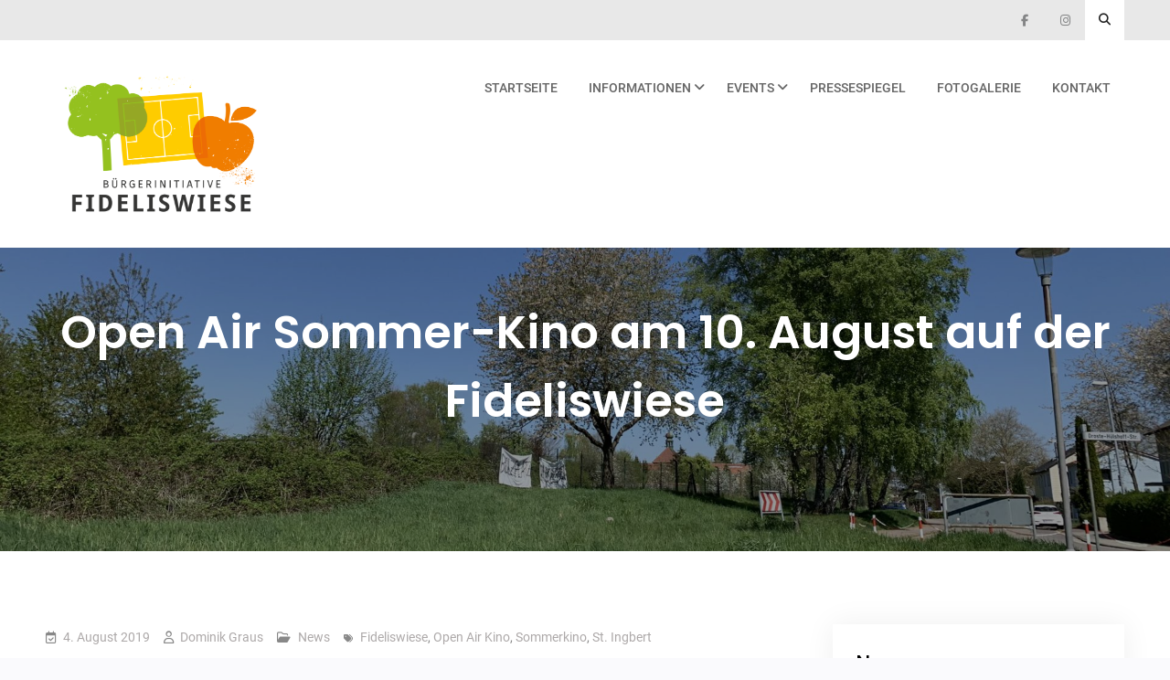

--- FILE ---
content_type: text/html; charset=UTF-8
request_url: https://www.fideliswiese.de/open-air-sommer-kino-am-10-august-auf-der-fideliswiese/
body_size: 52361
content:
<!doctype html>
<html lang="de">
	<head>
		<meta charset="UTF-8">
		<meta name="viewport" content="width=device-width, initial-scale=1">
		<link rel="profile" href="http://gmpg.org/xfn/11">

		<meta name='robots' content='index, follow, max-image-preview:large, max-snippet:-1, max-video-preview:-1' />

	<!-- This site is optimized with the Yoast SEO plugin v26.7 - https://yoast.com/wordpress/plugins/seo/ -->
	<title>Open Air Sommer-Kino am 10. August auf der Fideliswiese - Bürgerinitiative Fideliswiese</title>
	<link rel="canonical" href="https://www.fideliswiese.de/open-air-sommer-kino-am-10-august-auf-der-fideliswiese/" />
	<meta property="og:locale" content="de_DE" />
	<meta property="og:type" content="article" />
	<meta property="og:title" content="Open Air Sommer-Kino am 10. August auf der Fideliswiese - Bürgerinitiative Fideliswiese" />
	<meta property="og:description" content="Leider verpasst? Lesen Sie hier unseren Bericht zum Open Air Sommer-Kino." />
	<meta property="og:url" content="https://www.fideliswiese.de/open-air-sommer-kino-am-10-august-auf-der-fideliswiese/" />
	<meta property="og:site_name" content="Bürgerinitiative Fideliswiese" />
	<meta property="article:publisher" content="https://www.facebook.com/fideliswiese/" />
	<meta property="article:published_time" content="2019-08-04T13:16:41+00:00" />
	<meta property="article:modified_time" content="2022-06-25T13:56:45+00:00" />
	<meta name="author" content="Dominik Graus" />
	<meta name="twitter:card" content="summary_large_image" />
	<meta name="twitter:label1" content="Verfasst von" />
	<meta name="twitter:data1" content="Dominik Graus" />
	<script type="application/ld+json" class="yoast-schema-graph">{"@context":"https://schema.org","@graph":[{"@type":"Article","@id":"https://www.fideliswiese.de/open-air-sommer-kino-am-10-august-auf-der-fideliswiese/#article","isPartOf":{"@id":"https://www.fideliswiese.de/open-air-sommer-kino-am-10-august-auf-der-fideliswiese/"},"author":{"name":"Dominik Graus","@id":"https://www.fideliswiese.de/#/schema/person/a54424e3f60c7abc35e517ec06974569"},"headline":"Open Air Sommer-Kino am 10. August auf der Fideliswiese","datePublished":"2019-08-04T13:16:41+00:00","dateModified":"2022-06-25T13:56:45+00:00","mainEntityOfPage":{"@id":"https://www.fideliswiese.de/open-air-sommer-kino-am-10-august-auf-der-fideliswiese/"},"wordCount":19,"publisher":{"@id":"https://www.fideliswiese.de/#organization"},"keywords":["Fideliswiese","Open Air Kino","Sommerkino","St. Ingbert"],"articleSection":["News"],"inLanguage":"de"},{"@type":"WebPage","@id":"https://www.fideliswiese.de/open-air-sommer-kino-am-10-august-auf-der-fideliswiese/","url":"https://www.fideliswiese.de/open-air-sommer-kino-am-10-august-auf-der-fideliswiese/","name":"Open Air Sommer-Kino am 10. August auf der Fideliswiese - Bürgerinitiative Fideliswiese","isPartOf":{"@id":"https://www.fideliswiese.de/#website"},"datePublished":"2019-08-04T13:16:41+00:00","dateModified":"2022-06-25T13:56:45+00:00","breadcrumb":{"@id":"https://www.fideliswiese.de/open-air-sommer-kino-am-10-august-auf-der-fideliswiese/#breadcrumb"},"inLanguage":"de","potentialAction":[{"@type":"ReadAction","target":["https://www.fideliswiese.de/open-air-sommer-kino-am-10-august-auf-der-fideliswiese/"]}]},{"@type":"BreadcrumbList","@id":"https://www.fideliswiese.de/open-air-sommer-kino-am-10-august-auf-der-fideliswiese/#breadcrumb","itemListElement":[{"@type":"ListItem","position":1,"name":"Startseite","item":"https://www.fideliswiese.de/"},{"@type":"ListItem","position":2,"name":"Open Air Sommer-Kino am 10. August auf der Fideliswiese"}]},{"@type":"WebSite","@id":"https://www.fideliswiese.de/#website","url":"https://www.fideliswiese.de/","name":"Bürgerinitiative Fideliswiese","description":"für den Erhalt der Fideliswiese als Grünfläche in St. Ingbert","publisher":{"@id":"https://www.fideliswiese.de/#organization"},"potentialAction":[{"@type":"SearchAction","target":{"@type":"EntryPoint","urlTemplate":"https://www.fideliswiese.de/?s={search_term_string}"},"query-input":{"@type":"PropertyValueSpecification","valueRequired":true,"valueName":"search_term_string"}}],"inLanguage":"de"},{"@type":"Organization","@id":"https://www.fideliswiese.de/#organization","name":"Bürgerinitiative Fideliswiese","url":"https://www.fideliswiese.de/","logo":{"@type":"ImageObject","inLanguage":"de","@id":"https://www.fideliswiese.de/#/schema/logo/image/","url":"https://www.fideliswiese.de/wp-content/uploads/2020/08/Fideliswiese_Logo_4c_QUADRAT.png","contentUrl":"https://www.fideliswiese.de/wp-content/uploads/2020/08/Fideliswiese_Logo_4c_QUADRAT.png","width":3508,"height":3508,"caption":"Bürgerinitiative Fideliswiese"},"image":{"@id":"https://www.fideliswiese.de/#/schema/logo/image/"},"sameAs":["https://www.facebook.com/fideliswiese/","https://www.instagram.com/fideliswiese/"]},{"@type":"Person","@id":"https://www.fideliswiese.de/#/schema/person/a54424e3f60c7abc35e517ec06974569","name":"Dominik Graus","image":{"@type":"ImageObject","inLanguage":"de","@id":"https://www.fideliswiese.de/#/schema/person/image/","url":"https://secure.gravatar.com/avatar/96e841bd9380cc3ddefef3da5b7438c5c9d37b3045e4abc6bfb9b4a20fd4aeec?s=96&d=mm&r=g","contentUrl":"https://secure.gravatar.com/avatar/96e841bd9380cc3ddefef3da5b7438c5c9d37b3045e4abc6bfb9b4a20fd4aeec?s=96&d=mm&r=g","caption":"Dominik Graus"}}]}</script>
	<!-- / Yoast SEO plugin. -->


<link rel="alternate" type="application/rss+xml" title="Bürgerinitiative Fideliswiese &raquo; Feed" href="https://www.fideliswiese.de/feed/" />
<link rel="alternate" type="application/rss+xml" title="Bürgerinitiative Fideliswiese &raquo; Kommentar-Feed" href="https://www.fideliswiese.de/comments/feed/" />
<link rel="alternate" type="application/rss+xml" title="Bürgerinitiative Fideliswiese &raquo; Open Air Sommer-Kino am 10. August auf der Fideliswiese-Kommentar-Feed" href="https://www.fideliswiese.de/open-air-sommer-kino-am-10-august-auf-der-fideliswiese/feed/" />
<link rel="alternate" title="oEmbed (JSON)" type="application/json+oembed" href="https://www.fideliswiese.de/wp-json/oembed/1.0/embed?url=https%3A%2F%2Fwww.fideliswiese.de%2Fopen-air-sommer-kino-am-10-august-auf-der-fideliswiese%2F" />
<link rel="alternate" title="oEmbed (XML)" type="text/xml+oembed" href="https://www.fideliswiese.de/wp-json/oembed/1.0/embed?url=https%3A%2F%2Fwww.fideliswiese.de%2Fopen-air-sommer-kino-am-10-august-auf-der-fideliswiese%2F&#038;format=xml" />
<style id='wp-img-auto-sizes-contain-inline-css' type='text/css'>
img:is([sizes=auto i],[sizes^="auto," i]){contain-intrinsic-size:3000px 1500px}
/*# sourceURL=wp-img-auto-sizes-contain-inline-css */
</style>
<style id='wp-emoji-styles-inline-css' type='text/css'>

	img.wp-smiley, img.emoji {
		display: inline !important;
		border: none !important;
		box-shadow: none !important;
		height: 1em !important;
		width: 1em !important;
		margin: 0 0.07em !important;
		vertical-align: -0.1em !important;
		background: none !important;
		padding: 0 !important;
	}
/*# sourceURL=wp-emoji-styles-inline-css */
</style>
<style id='wp-block-library-inline-css' type='text/css'>
:root{--wp-block-synced-color:#7a00df;--wp-block-synced-color--rgb:122,0,223;--wp-bound-block-color:var(--wp-block-synced-color);--wp-editor-canvas-background:#ddd;--wp-admin-theme-color:#007cba;--wp-admin-theme-color--rgb:0,124,186;--wp-admin-theme-color-darker-10:#006ba1;--wp-admin-theme-color-darker-10--rgb:0,107,160.5;--wp-admin-theme-color-darker-20:#005a87;--wp-admin-theme-color-darker-20--rgb:0,90,135;--wp-admin-border-width-focus:2px}@media (min-resolution:192dpi){:root{--wp-admin-border-width-focus:1.5px}}.wp-element-button{cursor:pointer}:root .has-very-light-gray-background-color{background-color:#eee}:root .has-very-dark-gray-background-color{background-color:#313131}:root .has-very-light-gray-color{color:#eee}:root .has-very-dark-gray-color{color:#313131}:root .has-vivid-green-cyan-to-vivid-cyan-blue-gradient-background{background:linear-gradient(135deg,#00d084,#0693e3)}:root .has-purple-crush-gradient-background{background:linear-gradient(135deg,#34e2e4,#4721fb 50%,#ab1dfe)}:root .has-hazy-dawn-gradient-background{background:linear-gradient(135deg,#faaca8,#dad0ec)}:root .has-subdued-olive-gradient-background{background:linear-gradient(135deg,#fafae1,#67a671)}:root .has-atomic-cream-gradient-background{background:linear-gradient(135deg,#fdd79a,#004a59)}:root .has-nightshade-gradient-background{background:linear-gradient(135deg,#330968,#31cdcf)}:root .has-midnight-gradient-background{background:linear-gradient(135deg,#020381,#2874fc)}:root{--wp--preset--font-size--normal:16px;--wp--preset--font-size--huge:42px}.has-regular-font-size{font-size:1em}.has-larger-font-size{font-size:2.625em}.has-normal-font-size{font-size:var(--wp--preset--font-size--normal)}.has-huge-font-size{font-size:var(--wp--preset--font-size--huge)}.has-text-align-center{text-align:center}.has-text-align-left{text-align:left}.has-text-align-right{text-align:right}.has-fit-text{white-space:nowrap!important}#end-resizable-editor-section{display:none}.aligncenter{clear:both}.items-justified-left{justify-content:flex-start}.items-justified-center{justify-content:center}.items-justified-right{justify-content:flex-end}.items-justified-space-between{justify-content:space-between}.screen-reader-text{border:0;clip-path:inset(50%);height:1px;margin:-1px;overflow:hidden;padding:0;position:absolute;width:1px;word-wrap:normal!important}.screen-reader-text:focus{background-color:#ddd;clip-path:none;color:#444;display:block;font-size:1em;height:auto;left:5px;line-height:normal;padding:15px 23px 14px;text-decoration:none;top:5px;width:auto;z-index:100000}html :where(.has-border-color){border-style:solid}html :where([style*=border-top-color]){border-top-style:solid}html :where([style*=border-right-color]){border-right-style:solid}html :where([style*=border-bottom-color]){border-bottom-style:solid}html :where([style*=border-left-color]){border-left-style:solid}html :where([style*=border-width]){border-style:solid}html :where([style*=border-top-width]){border-top-style:solid}html :where([style*=border-right-width]){border-right-style:solid}html :where([style*=border-bottom-width]){border-bottom-style:solid}html :where([style*=border-left-width]){border-left-style:solid}html :where(img[class*=wp-image-]){height:auto;max-width:100%}:where(figure){margin:0 0 1em}html :where(.is-position-sticky){--wp-admin--admin-bar--position-offset:var(--wp-admin--admin-bar--height,0px)}@media screen and (max-width:600px){html :where(.is-position-sticky){--wp-admin--admin-bar--position-offset:0px}}

/*# sourceURL=wp-block-library-inline-css */
</style><style id='global-styles-inline-css' type='text/css'>
:root{--wp--preset--aspect-ratio--square: 1;--wp--preset--aspect-ratio--4-3: 4/3;--wp--preset--aspect-ratio--3-4: 3/4;--wp--preset--aspect-ratio--3-2: 3/2;--wp--preset--aspect-ratio--2-3: 2/3;--wp--preset--aspect-ratio--16-9: 16/9;--wp--preset--aspect-ratio--9-16: 9/16;--wp--preset--color--black: #111111;--wp--preset--color--cyan-bluish-gray: #abb8c3;--wp--preset--color--white: #ffffff;--wp--preset--color--pale-pink: #f78da7;--wp--preset--color--vivid-red: #cf2e2e;--wp--preset--color--luminous-vivid-orange: #ff6900;--wp--preset--color--luminous-vivid-amber: #fcb900;--wp--preset--color--light-green-cyan: #7bdcb5;--wp--preset--color--vivid-green-cyan: #00d084;--wp--preset--color--pale-cyan-blue: #8ed1fc;--wp--preset--color--vivid-cyan-blue: #0693e3;--wp--preset--color--vivid-purple: #9b51e0;--wp--preset--color--gray: #f4f4f4;--wp--preset--color--blue: #3a85eb;--wp--preset--color--yellow: #e9c01e;--wp--preset--gradient--vivid-cyan-blue-to-vivid-purple: linear-gradient(135deg,rgb(6,147,227) 0%,rgb(155,81,224) 100%);--wp--preset--gradient--light-green-cyan-to-vivid-green-cyan: linear-gradient(135deg,rgb(122,220,180) 0%,rgb(0,208,130) 100%);--wp--preset--gradient--luminous-vivid-amber-to-luminous-vivid-orange: linear-gradient(135deg,rgb(252,185,0) 0%,rgb(255,105,0) 100%);--wp--preset--gradient--luminous-vivid-orange-to-vivid-red: linear-gradient(135deg,rgb(255,105,0) 0%,rgb(207,46,46) 100%);--wp--preset--gradient--very-light-gray-to-cyan-bluish-gray: linear-gradient(135deg,rgb(238,238,238) 0%,rgb(169,184,195) 100%);--wp--preset--gradient--cool-to-warm-spectrum: linear-gradient(135deg,rgb(74,234,220) 0%,rgb(151,120,209) 20%,rgb(207,42,186) 40%,rgb(238,44,130) 60%,rgb(251,105,98) 80%,rgb(254,248,76) 100%);--wp--preset--gradient--blush-light-purple: linear-gradient(135deg,rgb(255,206,236) 0%,rgb(152,150,240) 100%);--wp--preset--gradient--blush-bordeaux: linear-gradient(135deg,rgb(254,205,165) 0%,rgb(254,45,45) 50%,rgb(107,0,62) 100%);--wp--preset--gradient--luminous-dusk: linear-gradient(135deg,rgb(255,203,112) 0%,rgb(199,81,192) 50%,rgb(65,88,208) 100%);--wp--preset--gradient--pale-ocean: linear-gradient(135deg,rgb(255,245,203) 0%,rgb(182,227,212) 50%,rgb(51,167,181) 100%);--wp--preset--gradient--electric-grass: linear-gradient(135deg,rgb(202,248,128) 0%,rgb(113,206,126) 100%);--wp--preset--gradient--midnight: linear-gradient(135deg,rgb(2,3,129) 0%,rgb(40,116,252) 100%);--wp--preset--font-size--small: 14px;--wp--preset--font-size--medium: 20px;--wp--preset--font-size--large: 42px;--wp--preset--font-size--x-large: 42px;--wp--preset--font-size--normal: 18px;--wp--preset--font-size--huge: 54px;--wp--preset--spacing--20: 0.44rem;--wp--preset--spacing--30: 0.67rem;--wp--preset--spacing--40: 1rem;--wp--preset--spacing--50: 1.5rem;--wp--preset--spacing--60: 2.25rem;--wp--preset--spacing--70: 3.38rem;--wp--preset--spacing--80: 5.06rem;--wp--preset--shadow--natural: 6px 6px 9px rgba(0, 0, 0, 0.2);--wp--preset--shadow--deep: 12px 12px 50px rgba(0, 0, 0, 0.4);--wp--preset--shadow--sharp: 6px 6px 0px rgba(0, 0, 0, 0.2);--wp--preset--shadow--outlined: 6px 6px 0px -3px rgb(255, 255, 255), 6px 6px rgb(0, 0, 0);--wp--preset--shadow--crisp: 6px 6px 0px rgb(0, 0, 0);}:where(.is-layout-flex){gap: 0.5em;}:where(.is-layout-grid){gap: 0.5em;}body .is-layout-flex{display: flex;}.is-layout-flex{flex-wrap: wrap;align-items: center;}.is-layout-flex > :is(*, div){margin: 0;}body .is-layout-grid{display: grid;}.is-layout-grid > :is(*, div){margin: 0;}:where(.wp-block-columns.is-layout-flex){gap: 2em;}:where(.wp-block-columns.is-layout-grid){gap: 2em;}:where(.wp-block-post-template.is-layout-flex){gap: 1.25em;}:where(.wp-block-post-template.is-layout-grid){gap: 1.25em;}.has-black-color{color: var(--wp--preset--color--black) !important;}.has-cyan-bluish-gray-color{color: var(--wp--preset--color--cyan-bluish-gray) !important;}.has-white-color{color: var(--wp--preset--color--white) !important;}.has-pale-pink-color{color: var(--wp--preset--color--pale-pink) !important;}.has-vivid-red-color{color: var(--wp--preset--color--vivid-red) !important;}.has-luminous-vivid-orange-color{color: var(--wp--preset--color--luminous-vivid-orange) !important;}.has-luminous-vivid-amber-color{color: var(--wp--preset--color--luminous-vivid-amber) !important;}.has-light-green-cyan-color{color: var(--wp--preset--color--light-green-cyan) !important;}.has-vivid-green-cyan-color{color: var(--wp--preset--color--vivid-green-cyan) !important;}.has-pale-cyan-blue-color{color: var(--wp--preset--color--pale-cyan-blue) !important;}.has-vivid-cyan-blue-color{color: var(--wp--preset--color--vivid-cyan-blue) !important;}.has-vivid-purple-color{color: var(--wp--preset--color--vivid-purple) !important;}.has-black-background-color{background-color: var(--wp--preset--color--black) !important;}.has-cyan-bluish-gray-background-color{background-color: var(--wp--preset--color--cyan-bluish-gray) !important;}.has-white-background-color{background-color: var(--wp--preset--color--white) !important;}.has-pale-pink-background-color{background-color: var(--wp--preset--color--pale-pink) !important;}.has-vivid-red-background-color{background-color: var(--wp--preset--color--vivid-red) !important;}.has-luminous-vivid-orange-background-color{background-color: var(--wp--preset--color--luminous-vivid-orange) !important;}.has-luminous-vivid-amber-background-color{background-color: var(--wp--preset--color--luminous-vivid-amber) !important;}.has-light-green-cyan-background-color{background-color: var(--wp--preset--color--light-green-cyan) !important;}.has-vivid-green-cyan-background-color{background-color: var(--wp--preset--color--vivid-green-cyan) !important;}.has-pale-cyan-blue-background-color{background-color: var(--wp--preset--color--pale-cyan-blue) !important;}.has-vivid-cyan-blue-background-color{background-color: var(--wp--preset--color--vivid-cyan-blue) !important;}.has-vivid-purple-background-color{background-color: var(--wp--preset--color--vivid-purple) !important;}.has-black-border-color{border-color: var(--wp--preset--color--black) !important;}.has-cyan-bluish-gray-border-color{border-color: var(--wp--preset--color--cyan-bluish-gray) !important;}.has-white-border-color{border-color: var(--wp--preset--color--white) !important;}.has-pale-pink-border-color{border-color: var(--wp--preset--color--pale-pink) !important;}.has-vivid-red-border-color{border-color: var(--wp--preset--color--vivid-red) !important;}.has-luminous-vivid-orange-border-color{border-color: var(--wp--preset--color--luminous-vivid-orange) !important;}.has-luminous-vivid-amber-border-color{border-color: var(--wp--preset--color--luminous-vivid-amber) !important;}.has-light-green-cyan-border-color{border-color: var(--wp--preset--color--light-green-cyan) !important;}.has-vivid-green-cyan-border-color{border-color: var(--wp--preset--color--vivid-green-cyan) !important;}.has-pale-cyan-blue-border-color{border-color: var(--wp--preset--color--pale-cyan-blue) !important;}.has-vivid-cyan-blue-border-color{border-color: var(--wp--preset--color--vivid-cyan-blue) !important;}.has-vivid-purple-border-color{border-color: var(--wp--preset--color--vivid-purple) !important;}.has-vivid-cyan-blue-to-vivid-purple-gradient-background{background: var(--wp--preset--gradient--vivid-cyan-blue-to-vivid-purple) !important;}.has-light-green-cyan-to-vivid-green-cyan-gradient-background{background: var(--wp--preset--gradient--light-green-cyan-to-vivid-green-cyan) !important;}.has-luminous-vivid-amber-to-luminous-vivid-orange-gradient-background{background: var(--wp--preset--gradient--luminous-vivid-amber-to-luminous-vivid-orange) !important;}.has-luminous-vivid-orange-to-vivid-red-gradient-background{background: var(--wp--preset--gradient--luminous-vivid-orange-to-vivid-red) !important;}.has-very-light-gray-to-cyan-bluish-gray-gradient-background{background: var(--wp--preset--gradient--very-light-gray-to-cyan-bluish-gray) !important;}.has-cool-to-warm-spectrum-gradient-background{background: var(--wp--preset--gradient--cool-to-warm-spectrum) !important;}.has-blush-light-purple-gradient-background{background: var(--wp--preset--gradient--blush-light-purple) !important;}.has-blush-bordeaux-gradient-background{background: var(--wp--preset--gradient--blush-bordeaux) !important;}.has-luminous-dusk-gradient-background{background: var(--wp--preset--gradient--luminous-dusk) !important;}.has-pale-ocean-gradient-background{background: var(--wp--preset--gradient--pale-ocean) !important;}.has-electric-grass-gradient-background{background: var(--wp--preset--gradient--electric-grass) !important;}.has-midnight-gradient-background{background: var(--wp--preset--gradient--midnight) !important;}.has-small-font-size{font-size: var(--wp--preset--font-size--small) !important;}.has-medium-font-size{font-size: var(--wp--preset--font-size--medium) !important;}.has-large-font-size{font-size: var(--wp--preset--font-size--large) !important;}.has-x-large-font-size{font-size: var(--wp--preset--font-size--x-large) !important;}
/*# sourceURL=global-styles-inline-css */
</style>

<style id='classic-theme-styles-inline-css' type='text/css'>
/*! This file is auto-generated */
.wp-block-button__link{color:#fff;background-color:#32373c;border-radius:9999px;box-shadow:none;text-decoration:none;padding:calc(.667em + 2px) calc(1.333em + 2px);font-size:1.125em}.wp-block-file__button{background:#32373c;color:#fff;text-decoration:none}
/*# sourceURL=/wp-includes/css/classic-themes.min.css */
</style>
<link rel='stylesheet' id='font-awesome-css' href='https://www.fideliswiese.de/wp-content/themes/surya-chandra-lite/third-party/font-awesome/css/all.min.css?ver=6.7.2' type='text/css' media='all' />
<link rel='stylesheet' id='surya-chandra-google-fonts-css' href='https://www.fideliswiese.de/wp-content/fonts/f232e841dc79098e04cdf274b2e8a187.css' type='text/css' media='all' />
<link rel='stylesheet' id='surya-chandra-style-css' href='https://www.fideliswiese.de/wp-content/themes/surya-chandra-lite/style.css?ver=2.1.1' type='text/css' media='all' />
<link rel='stylesheet' id='surya-chandra-block-style-css' href='https://www.fideliswiese.de/wp-content/themes/surya-chandra-lite/css/blocks.css?ver=20260106-160617' type='text/css' media='all' />
<script type="text/javascript" src="https://www.fideliswiese.de/wp-includes/js/jquery/jquery.min.js?ver=3.7.1" id="jquery-core-js"></script>
<script type="text/javascript" src="https://www.fideliswiese.de/wp-includes/js/jquery/jquery-migrate.min.js?ver=3.4.1" id="jquery-migrate-js"></script>
<link rel="https://api.w.org/" href="https://www.fideliswiese.de/wp-json/" /><link rel="alternate" title="JSON" type="application/json" href="https://www.fideliswiese.de/wp-json/wp/v2/posts/663" /><link rel="EditURI" type="application/rsd+xml" title="RSD" href="https://www.fideliswiese.de/xmlrpc.php?rsd" />
<meta name="generator" content="WordPress 6.9" />
<link rel='shortlink' href='https://www.fideliswiese.de/?p=663' />
<link rel="pingback" href="https://www.fideliswiese.de/xmlrpc.php"><link rel="icon" href="https://www.fideliswiese.de/wp-content/uploads/2020/08/cropped-Fideliswiese_Logo_4c_QUADRAT-32x32.png" sizes="32x32" />
<link rel="icon" href="https://www.fideliswiese.de/wp-content/uploads/2020/08/cropped-Fideliswiese_Logo_4c_QUADRAT-192x192.png" sizes="192x192" />
<link rel="apple-touch-icon" href="https://www.fideliswiese.de/wp-content/uploads/2020/08/cropped-Fideliswiese_Logo_4c_QUADRAT-180x180.png" />
<meta name="msapplication-TileImage" content="https://www.fideliswiese.de/wp-content/uploads/2020/08/cropped-Fideliswiese_Logo_4c_QUADRAT-270x270.png" />
		<style type="text/css" id="wp-custom-css">
			body {
    -ms-hyphens: auto;
    -webkit-hyphens: auto;
    hyphens: auto;
}
blockquote {
content: none;
padding: 10px 20px;
border: 1px solid #e6e6e6;
border-left: 6px solid green;
font-size: 16px;
text-align: left;
font-weight: 500;
margin-bottom:25px;
}
blockquote::before {
content: none !important;
}
/* roboto-300 - latin */
@font-face {
  font-family: 'Roboto';
  font-style: normal;
  font-weight: 300;
  src: url('../fonts/roboto-v20-latin-300.eot'); /* IE9 Compat Modes */
  src: local('Roboto Light'), local('Roboto-Light'),
       url('../fonts/roboto-v20-latin-300.eot?#iefix') format('embedded-opentype'), /* IE6-IE8 */
       url('../fonts/roboto-v20-latin-300.woff2') format('woff2'), /* Super Modern Browsers */
       url('../fonts/roboto-v20-latin-300.woff') format('woff'), /* Modern Browsers */
       url('../fonts/roboto-v20-latin-300.ttf') format('truetype'), /* Safari, Android, iOS */
       url('../fonts/roboto-v20-latin-300.svg#Roboto') format('svg'); /* Legacy iOS */
}
/* roboto-regular - latin */
@font-face {
  font-family: 'Roboto';
  font-style: normal;
  font-weight: 400;
  src: url('../fonts/roboto-v20-latin-regular.eot'); /* IE9 Compat Modes */
  src: local('Roboto'), local('Roboto-Regular'),
       url('../fonts/roboto-v20-latin-regular.eot?#iefix') format('embedded-opentype'), /* IE6-IE8 */
       url('../fonts/roboto-v20-latin-regular.woff2') format('woff2'), /* Super Modern Browsers */
       url('../fonts/roboto-v20-latin-regular.woff') format('woff'), /* Modern Browsers */
       url('../fonts/roboto-v20-latin-regular.ttf') format('truetype'), /* Safari, Android, iOS */
       url('../fonts/roboto-v20-latin-regular.svg#Roboto') format('svg'); /* Legacy iOS */
}
/* roboto-500 - latin */
@font-face {
  font-family: 'Roboto';
  font-style: normal;
  font-weight: 500;
  src: url('../fonts/roboto-v20-latin-500.eot'); /* IE9 Compat Modes */
  src: local('Roboto Medium'), local('Roboto-Medium'),
       url('../fonts/roboto-v20-latin-500.eot?#iefix') format('embedded-opentype'), /* IE6-IE8 */
       url('../fonts/roboto-v20-latin-500.woff2') format('woff2'), /* Super Modern Browsers */
       url('../fonts/roboto-v20-latin-500.woff') format('woff'), /* Modern Browsers */
       url('../fonts/roboto-v20-latin-500.ttf') format('truetype'), /* Safari, Android, iOS */
       url('../fonts/roboto-v20-latin-500.svg#Roboto') format('svg'); /* Legacy iOS */
}
/* roboto-italic - latin */
@font-face {
  font-family: 'Roboto';
  font-style: italic;
  font-weight: 400;
  src: url('../fonts/roboto-v20-latin-italic.eot'); /* IE9 Compat Modes */
  src: local('Roboto Italic'), local('Roboto-Italic'),
       url('../fonts/roboto-v20-latin-italic.eot?#iefix') format('embedded-opentype'), /* IE6-IE8 */
       url('../fonts/roboto-v20-latin-italic.woff2') format('woff2'), /* Super Modern Browsers */
       url('../fonts/roboto-v20-latin-italic.woff') format('woff'), /* Modern Browsers */
       url('../fonts/roboto-v20-latin-italic.ttf') format('truetype'), /* Safari, Android, iOS */
       url('../fonts/roboto-v20-latin-italic.svg#Roboto') format('svg'); /* Legacy iOS */
}
/* roboto-700 - latin */
@font-face {
  font-family: 'Roboto';
  font-style: normal;
  font-weight: 700;
  src: url('../fonts/roboto-v20-latin-700.eot'); /* IE9 Compat Modes */
  src: local('Roboto Bold'), local('Roboto-Bold'),
       url('../fonts/roboto-v20-latin-700.eot?#iefix') format('embedded-opentype'), /* IE6-IE8 */
       url('../fonts/roboto-v20-latin-700.woff2') format('woff2'), /* Super Modern Browsers */
       url('../fonts/roboto-v20-latin-700.woff') format('woff'), /* Modern Browsers */
       url('../fonts/roboto-v20-latin-700.ttf') format('truetype'), /* Safari, Android, iOS */
       url('../fonts/roboto-v20-latin-700.svg#Roboto') format('svg'); /* Legacy iOS */
}
/* roboto-700italic - latin */
@font-face {
  font-family: 'Roboto';
  font-style: italic;
  font-weight: 700;
  src: url('../fonts/roboto-v20-latin-700italic.eot'); /* IE9 Compat Modes */
  src: local('Roboto Bold Italic'), local('Roboto-BoldItalic'),
       url('../fonts/roboto-v20-latin-700italic.eot?#iefix') format('embedded-opentype'), /* IE6-IE8 */
       url('../fonts/roboto-v20-latin-700italic.woff2') format('woff2'), /* Super Modern Browsers */
       url('../fonts/roboto-v20-latin-700italic.woff') format('woff'), /* Modern Browsers */
       url('../fonts/roboto-v20-latin-700italic.ttf') format('truetype'), /* Safari, Android, iOS */
       url('../fonts/roboto-v20-latin-700italic.svg#Roboto') format('svg'); /* Legacy iOS */
}
/* poppins-300 - latin */
@font-face {
  font-family: 'Poppins';
  font-style: normal;
  font-weight: 300;
  src: url('../fonts/poppins-v12-latin-300.eot'); /* IE9 Compat Modes */
  src: local('Poppins Light'), local('Poppins-Light'),
       url('../fonts/poppins-v12-latin-300.eot?#iefix') format('embedded-opentype'), /* IE6-IE8 */
       url('../fonts/poppins-v12-latin-300.woff2') format('woff2'), /* Super Modern Browsers */
       url('../fonts/poppins-v12-latin-300.woff') format('woff'), /* Modern Browsers */
       url('../fonts/poppins-v12-latin-300.ttf') format('truetype'), /* Safari, Android, iOS */
       url('../fonts/poppins-v12-latin-300.svg#Poppins') format('svg'); /* Legacy iOS */
}
/* poppins-regular - latin */
@font-face {
  font-family: 'Poppins';
  font-style: normal;
  font-weight: 400;
  src: url('../fonts/poppins-v12-latin-regular.eot'); /* IE9 Compat Modes */
  src: local('Poppins Regular'), local('Poppins-Regular'),
       url('../fonts/poppins-v12-latin-regular.eot?#iefix') format('embedded-opentype'), /* IE6-IE8 */
       url('../fonts/poppins-v12-latin-regular.woff2') format('woff2'), /* Super Modern Browsers */
       url('../fonts/poppins-v12-latin-regular.woff') format('woff'), /* Modern Browsers */
       url('../fonts/poppins-v12-latin-regular.ttf') format('truetype'), /* Safari, Android, iOS */
       url('../fonts/poppins-v12-latin-regular.svg#Poppins') format('svg'); /* Legacy iOS */
}
/* poppins-italic - latin */
@font-face {
  font-family: 'Poppins';
  font-style: italic;
  font-weight: 400;
  src: url('../fonts/poppins-v12-latin-italic.eot'); /* IE9 Compat Modes */
  src: local('Poppins Italic'), local('Poppins-Italic'),
       url('../fonts/poppins-v12-latin-italic.eot?#iefix') format('embedded-opentype'), /* IE6-IE8 */
       url('../fonts/poppins-v12-latin-italic.woff2') format('woff2'), /* Super Modern Browsers */
       url('../fonts/poppins-v12-latin-italic.woff') format('woff'), /* Modern Browsers */
       url('../fonts/poppins-v12-latin-italic.ttf') format('truetype'), /* Safari, Android, iOS */
       url('../fonts/poppins-v12-latin-italic.svg#Poppins') format('svg'); /* Legacy iOS */
}
/* poppins-500 - latin */
@font-face {
  font-family: 'Poppins';
  font-style: normal;
  font-weight: 500;
  src: url('../fonts/poppins-v12-latin-500.eot'); /* IE9 Compat Modes */
  src: local('Poppins Medium'), local('Poppins-Medium'),
       url('../fonts/poppins-v12-latin-500.eot?#iefix') format('embedded-opentype'), /* IE6-IE8 */
       url('../fonts/poppins-v12-latin-500.woff2') format('woff2'), /* Super Modern Browsers */
       url('../fonts/poppins-v12-latin-500.woff') format('woff'), /* Modern Browsers */
       url('../fonts/poppins-v12-latin-500.ttf') format('truetype'), /* Safari, Android, iOS */
       url('../fonts/poppins-v12-latin-500.svg#Poppins') format('svg'); /* Legacy iOS */
}
/* poppins-600 - latin */
@font-face {
  font-family: 'Poppins';
  font-style: normal;
  font-weight: 600;
  src: url('../fonts/poppins-v12-latin-600.eot'); /* IE9 Compat Modes */
  src: local('Poppins SemiBold'), local('Poppins-SemiBold'),
       url('../fonts/poppins-v12-latin-600.eot?#iefix') format('embedded-opentype'), /* IE6-IE8 */
       url('../fonts/poppins-v12-latin-600.woff2') format('woff2'), /* Super Modern Browsers */
       url('../fonts/poppins-v12-latin-600.woff') format('woff'), /* Modern Browsers */
       url('../fonts/poppins-v12-latin-600.ttf') format('truetype'), /* Safari, Android, iOS */
       url('../fonts/poppins-v12-latin-600.svg#Poppins') format('svg'); /* Legacy iOS */
}
/* poppins-700 - latin */
@font-face {
  font-family: 'Poppins';
  font-style: normal;
  font-weight: 700;
  src: url('../fonts/poppins-v12-latin-700.eot'); /* IE9 Compat Modes */
  src: local('Poppins Bold'), local('Poppins-Bold'),
       url('../fonts/poppins-v12-latin-700.eot?#iefix') format('embedded-opentype'), /* IE6-IE8 */
       url('../fonts/poppins-v12-latin-700.woff2') format('woff2'), /* Super Modern Browsers */
       url('../fonts/poppins-v12-latin-700.woff') format('woff'), /* Modern Browsers */
       url('../fonts/poppins-v12-latin-700.ttf') format('truetype'), /* Safari, Android, iOS */
       url('../fonts/poppins-v12-latin-700.svg#Poppins') format('svg'); /* Legacy iOS */
}
/* poppins-700italic - latin */
@font-face {
  font-family: 'Poppins';
  font-style: italic;
  font-weight: 700;
  src: url('../fonts/poppins-v12-latin-700italic.eot'); /* IE9 Compat Modes */
  src: local('Poppins Bold Italic'), local('Poppins-BoldItalic'),
       url('../fonts/poppins-v12-latin-700italic.eot?#iefix') format('embedded-opentype'), /* IE6-IE8 */
       url('../fonts/poppins-v12-latin-700italic.woff2') format('woff2'), /* Super Modern Browsers */
       url('../fonts/poppins-v12-latin-700italic.woff') format('woff'), /* Modern Browsers */
       url('../fonts/poppins-v12-latin-700italic.ttf') format('truetype'), /* Safari, Android, iOS */
       url('../fonts/poppins-v12-latin-700italic.svg#Poppins') format('svg'); /* Legacy iOS */
}		</style>
			</head>

	<body class="wp-singular post-template-default single single-post postid-663 single-format-standard wp-custom-logo wp-embed-responsive wp-theme-surya-chandra-lite archive-layout-grid global-layout-right-sidebar header-layout-1 disable-quick-link">
				<div id="page" class="site">
			<a class="skip-link screen-reader-text" href="#content">Skip to content</a>

			<div id="tophead">
	<div class="container">

		<a href="#" class="search-icon"><i class="fa fa-search"></i></a>
		<div class="search-box-wrap">
			<div class="container">
				

<form role="search" method="get" class="search-form" action="https://www.fideliswiese.de/">
	<label for="search-form-69689ca483476">
		<span class="screen-reader-text">Search for:</span>
	</label>
	<input type="search" id="search-form-69689ca483476" class="search-field" placeholder="Search &hellip;" value="" name="s" />
	<a href="#" class="btn btn-close-search">X</a>
	<input type="submit" class="search-submit" value="&#xf002;" />
</form><!-- .search-form -->
			</div><!-- .container -->
		</div><!-- .search-box-wrap -->


		
		<div class="header-social-wrapper">
			<div class="social-links default"><ul><li><a href="https://www.instagram.com/fideliswiese/"></a></li><li><a href="https://www.facebook.com/fideliswiese/"></a></li></ul></div>		</div><!-- .header-social-wrapper -->
	</div><!-- .container -->
</div><!-- #tophead -->

<header id="masthead" class="site-header">
	<div class="container">

				<div class="site-branding">
			<a href="https://www.fideliswiese.de/" class="custom-logo-link" ><img width="3508" height="2480" src="https://www.fideliswiese.de/wp-content/uploads/2020/08/Fideliswiese_Logo_4c_BIG.png" class="custom-logo" alt="Bürgerinitiative Fideliswiese" decoding="async" fetchpriority="high" srcset="https://www.fideliswiese.de/wp-content/uploads/2020/08/Fideliswiese_Logo_4c_BIG.png 3508w, https://www.fideliswiese.de/wp-content/uploads/2020/08/Fideliswiese_Logo_4c_BIG-300x212.png 300w, https://www.fideliswiese.de/wp-content/uploads/2020/08/Fideliswiese_Logo_4c_BIG-1024x724.png 1024w, https://www.fideliswiese.de/wp-content/uploads/2020/08/Fideliswiese_Logo_4c_BIG-768x543.png 768w, https://www.fideliswiese.de/wp-content/uploads/2020/08/Fideliswiese_Logo_4c_BIG-1536x1086.png 1536w, https://www.fideliswiese.de/wp-content/uploads/2020/08/Fideliswiese_Logo_4c_BIG-2048x1448.png 2048w" sizes="(max-width: 3508px) 100vw, 3508px" /></a>					</div><!-- .site-branding -->
		
		<div id="header-right">
			<div id="quick-link-buttons">
															</div><!-- #quick-link-buttons -->
		</div><!-- #header-right -->

		<div id="main-navigation">
			<div class="menu-wrapper">
				<button id="menu-toggle" class="menu-toggle" aria-controls="main-menu" aria-expanded="false"><i class="fa fa-bars"></i><i class="fa fa-times" aria-hidden="true"></i><span class="menu-label">Menu</span></button>

				<div class="menu-inside-wrapper">
					<nav id="site-navigation" class="main-navigation">
						<div class="menu-auswahlmenu-container"><ul id="primary-menu" class="menu"><li id="menu-item-659" class="menu-item menu-item-type-post_type menu-item-object-page menu-item-home menu-item-659"><a href="https://www.fideliswiese.de/">Startseite</a></li>
<li id="menu-item-111" class="menu-item menu-item-type-post_type menu-item-object-page menu-item-has-children menu-item-111"><a href="https://www.fideliswiese.de/informationen/">Informationen</a>
<ul class="sub-menu">
	<li id="menu-item-112" class="menu-item menu-item-type-post_type menu-item-object-page menu-item-112"><a href="https://www.fideliswiese.de/informationen/motivation_und_ziele/">Motivation &#038; Ziele</a></li>
	<li id="menu-item-131" class="menu-item menu-item-type-post_type menu-item-object-page menu-item-131"><a href="https://www.fideliswiese.de/informationen/investorenplaene/">Investorenpläne</a></li>
	<li id="menu-item-189" class="menu-item menu-item-type-post_type menu-item-object-page menu-item-189"><a href="https://www.fideliswiese.de/informationen/offener-brief/">Offener Brief</a></li>
	<li id="menu-item-660" class="menu-item menu-item-type-post_type menu-item-object-page menu-item-660"><a href="https://www.fideliswiese.de/informationen/wahlpruefstein/">Wahlprüfstein</a></li>
</ul>
</li>
<li id="menu-item-680" class="menu-item menu-item-type-post_type menu-item-object-page menu-item-has-children menu-item-680"><a href="https://www.fideliswiese.de/events/">Events</a>
<ul class="sub-menu">
	<li id="menu-item-1507" class="menu-item menu-item-type-post_type menu-item-object-page menu-item-1507"><a href="https://www.fideliswiese.de/6-open-air-sommer-kino-2025/">6. Open Air Sommer-Kino 2025</a></li>
	<li id="menu-item-1436" class="menu-item menu-item-type-post_type menu-item-object-page menu-item-1436"><a href="https://www.fideliswiese.de/events/5-open-air-sommer-kino-2024/">5. Open Air Sommer-Kino 2024</a></li>
	<li id="menu-item-1352" class="menu-item menu-item-type-post_type menu-item-object-page menu-item-1352"><a href="https://www.fideliswiese.de/events/open-air-sommer-kino-2023/">4. Open Air Sommer-Kino 2023</a></li>
	<li id="menu-item-1277" class="menu-item menu-item-type-post_type menu-item-object-page menu-item-1277"><a href="https://www.fideliswiese.de/events/open-air-sommer-kino-2022/">3. Open Air Sommer-Kino 2022</a></li>
	<li id="menu-item-1097" class="menu-item menu-item-type-post_type menu-item-object-page menu-item-1097"><a href="https://www.fideliswiese.de/events/open-air-sommer-kino-2020/">2. Open Air Sommer-Kino 2020</a></li>
	<li id="menu-item-685" class="menu-item menu-item-type-post_type menu-item-object-page menu-item-685"><a href="https://www.fideliswiese.de/events/open-air-sommer-kino-2019/">Open Air Sommer-Kino 2019</a></li>
	<li id="menu-item-301" class="menu-item menu-item-type-post_type menu-item-object-page menu-item-301"><a href="https://www.fideliswiese.de/events/picknick-2019/">Picknick 2019</a></li>
</ul>
</li>
<li id="menu-item-104" class="menu-item menu-item-type-post_type menu-item-object-page menu-item-104"><a href="https://www.fideliswiese.de/pressespiegel/">Pressespiegel</a></li>
<li id="menu-item-261" class="menu-item menu-item-type-post_type menu-item-object-page menu-item-261"><a href="https://www.fideliswiese.de/fotogalerie/">Fotogalerie</a></li>
<li id="menu-item-83" class="menu-item menu-item-type-post_type menu-item-object-page menu-item-83"><a href="https://www.fideliswiese.de/kontakt/">Kontakt</a></li>
</ul></div>					</nav><!-- #site-navigation -->
									</div>
			</div><!-- .menu-wrapper -->
		</div><!-- #main-navigation -->

	</div><!-- .container -->
</header><!-- #masthead -->

<div id="custom-header" class="custom-header-enabled ch-layout-1">
			<img src="https://www.fideliswiese.de/wp-content/uploads/2019/03/cropped-2019_04_21_Frühling-7.jpg" alt="" />
	
					<div class="custom-header-content">
			<div class="container">
									<h1 class="page-title">					Open Air Sommer-Kino am 10. August auf der Fideliswiese					</h1>				
							</div><!-- .container -->
		</div><!-- .custom-header-content -->
	
</div><!-- #custom-header -->

			<div id="content" class="site-content">

				<div class="container">

					<div class="inner-wrapper">

	<div id="primary" class="content-area">
		<main id="main" class="site-main">

		<article id="post-663" class="hentry post-663 post type-post status-publish format-standard category-news tag-fideliswiese tag-open-air-kino tag-sommerkino tag-st-ingbert">

	
	<div class="entry-content-wrapper">

					<div class="entry-meta">
				<span class="posted-on"><a href="https://www.fideliswiese.de/open-air-sommer-kino-am-10-august-auf-der-fideliswiese/" rel="bookmark"><time class="entry-date published" datetime="2019-08-04T13:16:41+00:00">4. August 2019</time><time class="updated" datetime="2022-06-25T13:56:45+00:00">25. Juni 2022</time></a></span><span class="byline"> <span class="author vcard"><a class="url fn n" href="https://www.fideliswiese.de/author/nicksb555/">Dominik Graus</a></span></span><span class="cat-links"><a href="https://www.fideliswiese.de/category/news/" rel="category tag">News</a></span><span class="tags-links"><a href="https://www.fideliswiese.de/tag/fideliswiese/" rel="tag">Fideliswiese</a>, <a href="https://www.fideliswiese.de/tag/open-air-kino/" rel="tag">Open Air Kino</a>, <a href="https://www.fideliswiese.de/tag/sommerkino/" rel="tag">Sommerkino</a>, <a href="https://www.fideliswiese.de/tag/st-ingbert/" rel="tag">St. Ingbert</a></span>			</div><!-- .entry-meta -->
		
		<div class="entry-content">
			<p>Leider verpasst? Lesen Sie hier <a href="https://www.fideliswiese.de/open-air-sommer-kino-2019/">unseren Bericht zum Open Air Sommer-Kino</a>.</p>
<p><img decoding="async" class="alignnone size-large wp-image-664" src="https://www.fideliswiese.de/wp-content/uploads/2019/08/BürgerinitiativeFideliswiese_FilmOpenAir_Plakat-727x1024.jpg" alt="Open Air Sommer-Kino" width="640" height="901" srcset="https://www.fideliswiese.de/wp-content/uploads/2019/08/BürgerinitiativeFideliswiese_FilmOpenAir_Plakat-727x1024.jpg 727w, https://www.fideliswiese.de/wp-content/uploads/2019/08/BürgerinitiativeFideliswiese_FilmOpenAir_Plakat-213x300.jpg 213w, https://www.fideliswiese.de/wp-content/uploads/2019/08/BürgerinitiativeFideliswiese_FilmOpenAir_Plakat-768x1082.jpg 768w, https://www.fideliswiese.de/wp-content/uploads/2019/08/BürgerinitiativeFideliswiese_FilmOpenAir_Plakat.jpg 1240w" sizes="(max-width: 640px) 100vw, 640px" /></p>
		</div><!-- .entry-content -->

	</div><!-- .entry-content-wrapper -->

</article><!-- #post-663 -->

	<nav class="navigation post-navigation" aria-label="Beiträge">
		<h2 class="screen-reader-text">Beitragsnavigation</h2>
		<div class="nav-links"><div class="nav-previous"><a href="https://www.fideliswiese.de/picknick-auf-der-fideliswiese-am-19-mai/" rel="prev">Picknicken Sie mit uns am 19. Mai auf der Fideliswiese</a></div><div class="nav-next"><a href="https://www.fideliswiese.de/besuchen-sie-uns-am-30-november-von-11-30-uhr-bis-19-00-uhr-auf-dem-adventsmarkt-st-franziskus/" rel="next">Besuchen Sie uns am 30. November auf dem Franziskusmarkt</a></div></div>
	</nav>
		</main><!-- #main -->
	</div><!-- #primary -->

<div id="sidebar-primary" class="widget-area sidebar" role="complementary">
			
		<section id="recent-posts-2" class="widget widget_recent_entries">
		<h2 class="widget-title">News</h2>
		<ul>
											<li>
					<a href="https://www.fideliswiese.de/neubauprojekt-jetzt-plaene-einsehen-und-stellung-nehmen/">Neubauprojekt: Jetzt Pläne einsehen und Stellung nehmen!</a>
											<span class="post-date">11. Januar 2026</span>
									</li>
											<li>
					<a href="https://www.fideliswiese.de/anwohner-sorgen-sich-um-dimension-des-geplanten-bauprojekts-im-suedviertel/">Anwohner sorgen sich um Dimension des geplanten Bauprojekts im Südviertel</a>
											<span class="post-date">10. Januar 2026</span>
									</li>
											<li>
					<a href="https://www.fideliswiese.de/gut-2000-euro-an-das-kinderhospiz-und-palliativteam-saar-gespendet/">Gut 2.000 Euro an das Kinderhospiz- und Palliativteam Saar gespendet!</a>
											<span class="post-date">14. September 2025</span>
									</li>
											<li>
					<a href="https://www.fideliswiese.de/6-open-air-sommer-kino-am-freitag-22-august-2025-auf-der-fideliswiese/">6. Open Air Sommer-Kino am Freitag, 22. August 2025, auf der Fideliswiese</a>
											<span class="post-date">20. Juli 2025</span>
									</li>
											<li>
					<a href="https://www.fideliswiese.de/1-077-euro-an-das-treff-em-gaessje-gespendet/">1.077 Euro an das &#8222;Treff em Gässje&#8220; gespendet!</a>
											<span class="post-date">24. September 2024</span>
									</li>
											<li>
					<a href="https://www.fideliswiese.de/open-air-sommer-kino-das-wetter-spielt-nicht-mit-neuer-termin-am-31-august/">Open Air Sommer-Kino &#8211; Das Wetter spielt nicht mit &#8211; neuer Termin am 31. August!</a>
											<span class="post-date">16. August 2024</span>
									</li>
					</ul>

		</section><section id="archives-4" class="widget widget_archive"><h2 class="widget-title">Archiv</h2>
			<ul>
					<li><a href='https://www.fideliswiese.de/2026/01/'>Januar 2026</a></li>
	<li><a href='https://www.fideliswiese.de/2025/09/'>September 2025</a></li>
	<li><a href='https://www.fideliswiese.de/2025/07/'>Juli 2025</a></li>
	<li><a href='https://www.fideliswiese.de/2024/09/'>September 2024</a></li>
	<li><a href='https://www.fideliswiese.de/2024/08/'>August 2024</a></li>
	<li><a href='https://www.fideliswiese.de/2023/08/'>August 2023</a></li>
	<li><a href='https://www.fideliswiese.de/2023/07/'>Juli 2023</a></li>
	<li><a href='https://www.fideliswiese.de/2023/06/'>Juni 2023</a></li>
	<li><a href='https://www.fideliswiese.de/2022/08/'>August 2022</a></li>
	<li><a href='https://www.fideliswiese.de/2022/07/'>Juli 2022</a></li>
	<li><a href='https://www.fideliswiese.de/2022/05/'>Mai 2022</a></li>
	<li><a href='https://www.fideliswiese.de/2021/06/'>Juni 2021</a></li>
	<li><a href='https://www.fideliswiese.de/2020/08/'>August 2020</a></li>
	<li><a href='https://www.fideliswiese.de/2020/06/'>Juni 2020</a></li>
	<li><a href='https://www.fideliswiese.de/2020/05/'>Mai 2020</a></li>
	<li><a href='https://www.fideliswiese.de/2020/03/'>März 2020</a></li>
	<li><a href='https://www.fideliswiese.de/2019/12/'>Dezember 2019</a></li>
	<li><a href='https://www.fideliswiese.de/2019/11/'>November 2019</a></li>
	<li><a href='https://www.fideliswiese.de/2019/08/'>August 2019</a></li>
	<li><a href='https://www.fideliswiese.de/2019/04/'>April 2019</a></li>
	<li><a href='https://www.fideliswiese.de/2019/03/'>März 2019</a></li>
	<li><a href='https://www.fideliswiese.de/2019/02/'>Februar 2019</a></li>
	<li><a href='https://www.fideliswiese.de/2018/11/'>November 2018</a></li>
			</ul>

			</section>	</div><!-- #sidebar-primary -->

				</div><!-- .inner-wrapper -->

			</div><!-- .container -->

		</div><!-- #content -->

		
<footer id="colophon" class="site-footer">
				<div class="colophon-top">
			<div class="container">
				<div class="social-links circle"><ul><li><a href="https://www.instagram.com/fideliswiese/"></a></li><li><a href="https://www.facebook.com/fideliswiese/"></a></li></ul></div>				<div id="footer-navigation" class="menu-impressumdatenschutz-container"><ul id="menu-impressumdatenschutz" class="menu"><li id="menu-item-65" class="menu-item menu-item-type-post_type menu-item-object-page menu-item-65"><a href="https://www.fideliswiese.de/startseite-2/impressum/">Impressum</a></li>
<li id="menu-item-1462" class="menu-item menu-item-type-post_type menu-item-object-page menu-item-privacy-policy menu-item-1462"><a rel="privacy-policy" href="https://www.fideliswiese.de/startseite-2/datenschutzerklaerung/">Datenschutzerklärung</a></li>
</ul></div>			</div><!-- .container -->
		</div><!-- .colophon-top -->
	
				<div class="colophon-bottom">
			<div class="container">
				
									<div class="site-info">
						<p>Surya Chandra Lite by <a target="_blank" rel="designer" href="https://wenthemes.com/">WEN Themes</a></p>
					</div><!-- .site-info -->
							</div><!-- .container -->
		</div><!-- .colophon-bottom -->
	</footer><!-- #colophon -->

	</div><!-- #page -->

	<a href="#page" class="scrollup" id="btn-scrollup"><i class="fas fa-long-arrow-alt-up"></i>

</a><script type="speculationrules">
{"prefetch":[{"source":"document","where":{"and":[{"href_matches":"/*"},{"not":{"href_matches":["/wp-*.php","/wp-admin/*","/wp-content/uploads/*","/wp-content/*","/wp-content/plugins/*","/wp-content/themes/surya-chandra-lite/*","/*\\?(.+)"]}},{"not":{"selector_matches":"a[rel~=\"nofollow\"]"}},{"not":{"selector_matches":".no-prefetch, .no-prefetch a"}}]},"eagerness":"conservative"}]}
</script>
<script type="text/javascript" id="surya-chandra-navigation-js-extra">
/* <![CDATA[ */
var suryaChandraLiteOptions = {"screenReaderText":{"expand":"expand child menu","collapse":"collapse child menu"}};
//# sourceURL=surya-chandra-navigation-js-extra
/* ]]> */
</script>
<script type="text/javascript" src="https://www.fideliswiese.de/wp-content/themes/surya-chandra-lite/js/navigation.js?ver=20151215" id="surya-chandra-navigation-js"></script>
<script type="text/javascript" src="https://www.fideliswiese.de/wp-content/themes/surya-chandra-lite/js/skip-link-focus-fix.js?ver=20151215" id="surya-chandra-skip-link-focus-fix-js"></script>
<script type="text/javascript" src="https://www.fideliswiese.de/wp-includes/js/imagesloaded.min.js?ver=5.0.0" id="imagesloaded-js"></script>
<script type="text/javascript" src="https://www.fideliswiese.de/wp-includes/js/masonry.min.js?ver=4.2.2" id="masonry-js"></script>
<script type="text/javascript" src="https://www.fideliswiese.de/wp-content/themes/surya-chandra-lite/js/custom.min.js?ver=1.0.0" id="surya-chandra-custom-js"></script>
<script id="wp-emoji-settings" type="application/json">
{"baseUrl":"https://s.w.org/images/core/emoji/17.0.2/72x72/","ext":".png","svgUrl":"https://s.w.org/images/core/emoji/17.0.2/svg/","svgExt":".svg","source":{"concatemoji":"https://www.fideliswiese.de/wp-includes/js/wp-emoji-release.min.js?ver=6.9"}}
</script>
<script type="module">
/* <![CDATA[ */
/*! This file is auto-generated */
const a=JSON.parse(document.getElementById("wp-emoji-settings").textContent),o=(window._wpemojiSettings=a,"wpEmojiSettingsSupports"),s=["flag","emoji"];function i(e){try{var t={supportTests:e,timestamp:(new Date).valueOf()};sessionStorage.setItem(o,JSON.stringify(t))}catch(e){}}function c(e,t,n){e.clearRect(0,0,e.canvas.width,e.canvas.height),e.fillText(t,0,0);t=new Uint32Array(e.getImageData(0,0,e.canvas.width,e.canvas.height).data);e.clearRect(0,0,e.canvas.width,e.canvas.height),e.fillText(n,0,0);const a=new Uint32Array(e.getImageData(0,0,e.canvas.width,e.canvas.height).data);return t.every((e,t)=>e===a[t])}function p(e,t){e.clearRect(0,0,e.canvas.width,e.canvas.height),e.fillText(t,0,0);var n=e.getImageData(16,16,1,1);for(let e=0;e<n.data.length;e++)if(0!==n.data[e])return!1;return!0}function u(e,t,n,a){switch(t){case"flag":return n(e,"\ud83c\udff3\ufe0f\u200d\u26a7\ufe0f","\ud83c\udff3\ufe0f\u200b\u26a7\ufe0f")?!1:!n(e,"\ud83c\udde8\ud83c\uddf6","\ud83c\udde8\u200b\ud83c\uddf6")&&!n(e,"\ud83c\udff4\udb40\udc67\udb40\udc62\udb40\udc65\udb40\udc6e\udb40\udc67\udb40\udc7f","\ud83c\udff4\u200b\udb40\udc67\u200b\udb40\udc62\u200b\udb40\udc65\u200b\udb40\udc6e\u200b\udb40\udc67\u200b\udb40\udc7f");case"emoji":return!a(e,"\ud83e\u1fac8")}return!1}function f(e,t,n,a){let r;const o=(r="undefined"!=typeof WorkerGlobalScope&&self instanceof WorkerGlobalScope?new OffscreenCanvas(300,150):document.createElement("canvas")).getContext("2d",{willReadFrequently:!0}),s=(o.textBaseline="top",o.font="600 32px Arial",{});return e.forEach(e=>{s[e]=t(o,e,n,a)}),s}function r(e){var t=document.createElement("script");t.src=e,t.defer=!0,document.head.appendChild(t)}a.supports={everything:!0,everythingExceptFlag:!0},new Promise(t=>{let n=function(){try{var e=JSON.parse(sessionStorage.getItem(o));if("object"==typeof e&&"number"==typeof e.timestamp&&(new Date).valueOf()<e.timestamp+604800&&"object"==typeof e.supportTests)return e.supportTests}catch(e){}return null}();if(!n){if("undefined"!=typeof Worker&&"undefined"!=typeof OffscreenCanvas&&"undefined"!=typeof URL&&URL.createObjectURL&&"undefined"!=typeof Blob)try{var e="postMessage("+f.toString()+"("+[JSON.stringify(s),u.toString(),c.toString(),p.toString()].join(",")+"));",a=new Blob([e],{type:"text/javascript"});const r=new Worker(URL.createObjectURL(a),{name:"wpTestEmojiSupports"});return void(r.onmessage=e=>{i(n=e.data),r.terminate(),t(n)})}catch(e){}i(n=f(s,u,c,p))}t(n)}).then(e=>{for(const n in e)a.supports[n]=e[n],a.supports.everything=a.supports.everything&&a.supports[n],"flag"!==n&&(a.supports.everythingExceptFlag=a.supports.everythingExceptFlag&&a.supports[n]);var t;a.supports.everythingExceptFlag=a.supports.everythingExceptFlag&&!a.supports.flag,a.supports.everything||((t=a.source||{}).concatemoji?r(t.concatemoji):t.wpemoji&&t.twemoji&&(r(t.twemoji),r(t.wpemoji)))});
//# sourceURL=https://www.fideliswiese.de/wp-includes/js/wp-emoji-loader.min.js
/* ]]> */
</script>
	</body>
</html>
<!-- Cache Enabler by KeyCDN @ Thu, 15 Jan 2026 07:52:04 GMT (https-index.html) -->